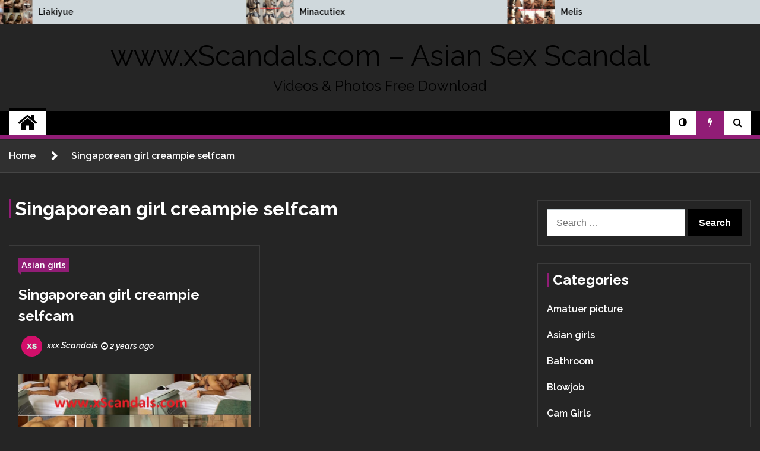

--- FILE ---
content_type: text/html; charset=UTF-8
request_url: https://xscandals.com/tag/singaporean-girl-creampie-selfcam/
body_size: 15760
content:
<!doctype html>
<html dir="ltr" lang="en-US" prefix="og: https://ogp.me/ns#">

<head>
	<meta charset="UTF-8">
	<meta name="viewport" content="width=device-width, initial-scale=1">
	<link rel="profile" href="https://gmpg.org/xfn/11">

	<title>Singaporean girl creampie selfcam - www.xScandals.com - Asian Sex Scandal</title>
        <style type="text/css">
                                .twp-site-branding .twp-logo,
                    .twp-site-branding.twp-overlay .twp-logo,
                    .twp-site-branding .twp-logo a,
                    .twp-site-branding .twp-logo a:visited
                    .twp-site-branding.twp-overlay .twp-logo a,
                    .twp-site-branding.twp-overlay .twp-logo a:visited{
                        color: #000;
                    }
            
            /*********************FONT********************/
            /*********************************************/
                            html,
                body{
                    font-family: Raleway !important;
                }
            
            /***********************COLOR*********************/
            /*************************************************/
                            /*-----------background---------------*/

                .twp-social-share-section .twp-social-share-layout-2 .twp-share-container a{
                    background-color: #911d76;
                }

                body .twp-navigation .twp-nav-menu-section .twp-site-features .twp-trending,
                body .twp-primary-bg,
                body .twp-editorial-full-post-list .twp-section-title,
                body .twp-banner-section .twp-banner-post-section,
                body .twp-not-found .search-form .search-submit,
                body .twp-footer-widget-section .widget .search-form .search-submit,
                body .twp-navigation .twp-nav-menu-section:after,
                body .twp-topbar .twp-title-with-arrow,
                body .mc4wp-form-fields input[type=submit],
                body .twp-close-icon span,
                body .twp-categories-with-bg.twp-categories-with-bg-primary a,
                body .archive .page-header .page-title:before,
                body .search .page-header .page-title:before,
                body .twp-title-with-dashed:before,
                body .widget-title:before,
                body .comment-form input[type=submit],
                body .comments-area .comment-respond .comment-form .logged-in-as a,
                body .twp-comments-section .comment-respond .comment-form .logged-in-as a,
                body.archive .page-header .page-title:before,
                body .pagination .page-numbers.current,
                body .twp-scroll-top span:hover,
                body .twp-editorial-full-post-list{
                    background-color: #911d76;
                }
                body .desktop ul.twp-nav-menu > li > a .menu-description{
                    background-color: #911d76;
                    color: #fff !important;
                }
                body .twp-post-like-dislike{
                    background: linear-gradient(90deg,  0%, #911d76 17%, #911d76 33%, #911d76 74%, #911d76 90%);
                }
                 /*-----------border---------------*/
                 body .twp-article-post .single-excerpt p,
                 body .comments-area .comment-respond .comment-form .logged-in-as a:last-child,
                 body .twp-comments-section .comment-respond .comment-form .logged-in-as a:last-child,
                 body .comment-form input[type=submit],
                 body .comments-area .comment-respond .comment-form .logged-in-as a,
                 body .twp-comments-section .comment-respond .comment-form .logged-in-as a,
                 body .comment-form input[type=submit]:visited,
                 body .comments-area .comment-respond .comment-form .logged-in-as a:visited,
                 body .twp-comments-section .comment-respond .comment-form .logged-in-as a:visited,
                 body .pagination .page-numbers.current{
                     border-color: #911d76 ;
                 }
                 body .twp-categories-with-bg.twp-categories-with-bg-primary a:before {
                     border-right-color: #911d76 ;
                 }
                 body .twp-topbar .twp-title-with-arrow:after {
                    border-color: transparent transparent transparent #911d76;
                 }
                 body .desktop ul.twp-nav-menu > li > a .menu-description:after {
                    border-color: #911d76 transparent transparent transparent;
                 }
              
                 
                 /*-----------Text---------------*/
                body .comments-area .comment-list li .comment-meta,
                body .twp-comments-section .comment-list li .comment-meta,
                body  .desktop ul.twp-nav-menu > li a .menu-description,
                body .twp-post-format-icon,
                body .comments-area .comment-respond .comment-form .logged-in-as a:last-child,
                body .twp-comments-section .comment-respond .comment-form .logged-in-as a:last-child,
                body .twp-article-post blockquote.wp-block-quote p:before,
                body .twp-article-post blockquote.wp-block-quote p:after {
                    color: #911d76 ;
                }
                /* hover */
                body .comments-area .comment-respond .comment-form .logged-in-as a:hover:last-child,
                body .twp-comments-section .comment-respond .comment-form .logged-in-as a:hover:last-child,
                body .widget .search-form .search-submit:hover,
                body .twp-featured-post-slider-section .twp-feature-post:hover:before,
                body .posts-navigation .nav-previous a:hover{
                    background-color: #911d76 ;
                }
                body .twp-featured-post-slider-section a:hover,
                body .comment-form input[type=submit]:hover,
                body .comments-area .comment-respond .comment-form .logged-in-as a:hover,
                body .twp-comments-section .comment-respond .comment-form .logged-in-as a:hover,
                body a:hover,
                body .twp-topbar .twp-breaking-news-section a:hover,
                body .twp-topbar .twp-social-icons a:hover,
                body .twp-navigation .twp-article-list .twp-navigation .twp-article-list a:hover,
                body .twp-article .twp-description h4 a:hover,
                body .twp-post-with-arrow .twp-desc h5 a:hover,
                body .twp-author-details .author-details a:hover,
                body .twp-article-post .entry-content .wp-block-categories a:hover,
                body .twp-footer-widget-section a:hover,
                body .site-footer a:hover,
                body .twp-banner-section .twp-banner-post-section a:hover,
                .night-mode body a:hover,
                body .twp-latest-post-section a:hover,
                body .twp-footer-menu-section .twp-footer-menu li a:hover,
                body .twp-editorial-full-post-list .twp-editorial-list-post a:hover{
                    color:  #911d76 ;
                }
                body .slick-arrow:hover::before,
                body .posts-navigation .nav-previous a:hover{
                    border-color:  #911d76;
                }

            
        </style>

		<!-- All in One SEO 4.9.3 - aioseo.com -->
	<meta name="robots" content="max-image-preview:large" />
	<link rel="canonical" href="https://xscandals.com/tag/singaporean-girl-creampie-selfcam/" />
	<meta name="generator" content="All in One SEO (AIOSEO) 4.9.3" />
		<script type="application/ld+json" class="aioseo-schema">
			{"@context":"https:\/\/schema.org","@graph":[{"@type":"BreadcrumbList","@id":"https:\/\/xscandals.com\/tag\/singaporean-girl-creampie-selfcam\/#breadcrumblist","itemListElement":[{"@type":"ListItem","@id":"https:\/\/xscandals.com#listItem","position":1,"name":"Home","item":"https:\/\/xscandals.com","nextItem":{"@type":"ListItem","@id":"https:\/\/xscandals.com\/tag\/singaporean-girl-creampie-selfcam\/#listItem","name":"Singaporean girl creampie selfcam"}},{"@type":"ListItem","@id":"https:\/\/xscandals.com\/tag\/singaporean-girl-creampie-selfcam\/#listItem","position":2,"name":"Singaporean girl creampie selfcam","previousItem":{"@type":"ListItem","@id":"https:\/\/xscandals.com#listItem","name":"Home"}}]},{"@type":"CollectionPage","@id":"https:\/\/xscandals.com\/tag\/singaporean-girl-creampie-selfcam\/#collectionpage","url":"https:\/\/xscandals.com\/tag\/singaporean-girl-creampie-selfcam\/","name":"Singaporean girl creampie selfcam - www.xScandals.com - Asian Sex Scandal","inLanguage":"en-US","isPartOf":{"@id":"https:\/\/xscandals.com\/#website"},"breadcrumb":{"@id":"https:\/\/xscandals.com\/tag\/singaporean-girl-creampie-selfcam\/#breadcrumblist"}},{"@type":"Organization","@id":"https:\/\/xscandals.com\/#organization","name":"www.xScandals.com - Asian Sex Scandal","description":"Videos & Photos Free Download","url":"https:\/\/xscandals.com\/"},{"@type":"WebSite","@id":"https:\/\/xscandals.com\/#website","url":"https:\/\/xscandals.com\/","name":"www.xScandals.com - Asian Sex Scandal","description":"Videos & Photos Free Download","inLanguage":"en-US","publisher":{"@id":"https:\/\/xscandals.com\/#organization"}}]}
		</script>
		<!-- All in One SEO -->

<link rel='dns-prefetch' href='//fonts.googleapis.com' />
<link rel="alternate" type="application/rss+xml" title="www.xScandals.com - Asian Sex Scandal &raquo; Feed" href="https://xscandals.com/feed/" />
<link rel="alternate" type="application/rss+xml" title="www.xScandals.com - Asian Sex Scandal &raquo; Comments Feed" href="https://xscandals.com/comments/feed/" />
<link rel="alternate" type="application/rss+xml" title="www.xScandals.com - Asian Sex Scandal &raquo; Singaporean girl creampie selfcam Tag Feed" href="https://xscandals.com/tag/singaporean-girl-creampie-selfcam/feed/" />
<style id='wp-img-auto-sizes-contain-inline-css' type='text/css'>
img:is([sizes=auto i],[sizes^="auto," i]){contain-intrinsic-size:3000px 1500px}
/*# sourceURL=wp-img-auto-sizes-contain-inline-css */
</style>

<style id='wp-emoji-styles-inline-css' type='text/css'>

	img.wp-smiley, img.emoji {
		display: inline !important;
		border: none !important;
		box-shadow: none !important;
		height: 1em !important;
		width: 1em !important;
		margin: 0 0.07em !important;
		vertical-align: -0.1em !important;
		background: none !important;
		padding: 0 !important;
	}
/*# sourceURL=wp-emoji-styles-inline-css */
</style>
<link rel='stylesheet' id='wp-block-library-css' href='https://xscandals.com/wp-includes/css/dist/block-library/style.min.css?ver=6.9' type='text/css' media='all' />
<style id='wp-block-heading-inline-css' type='text/css'>
h1:where(.wp-block-heading).has-background,h2:where(.wp-block-heading).has-background,h3:where(.wp-block-heading).has-background,h4:where(.wp-block-heading).has-background,h5:where(.wp-block-heading).has-background,h6:where(.wp-block-heading).has-background{padding:1.25em 2.375em}h1.has-text-align-left[style*=writing-mode]:where([style*=vertical-lr]),h1.has-text-align-right[style*=writing-mode]:where([style*=vertical-rl]),h2.has-text-align-left[style*=writing-mode]:where([style*=vertical-lr]),h2.has-text-align-right[style*=writing-mode]:where([style*=vertical-rl]),h3.has-text-align-left[style*=writing-mode]:where([style*=vertical-lr]),h3.has-text-align-right[style*=writing-mode]:where([style*=vertical-rl]),h4.has-text-align-left[style*=writing-mode]:where([style*=vertical-lr]),h4.has-text-align-right[style*=writing-mode]:where([style*=vertical-rl]),h5.has-text-align-left[style*=writing-mode]:where([style*=vertical-lr]),h5.has-text-align-right[style*=writing-mode]:where([style*=vertical-rl]),h6.has-text-align-left[style*=writing-mode]:where([style*=vertical-lr]),h6.has-text-align-right[style*=writing-mode]:where([style*=vertical-rl]){rotate:180deg}
/*# sourceURL=https://xscandals.com/wp-includes/blocks/heading/style.min.css */
</style>
<style id='wp-block-latest-comments-inline-css' type='text/css'>
ol.wp-block-latest-comments{box-sizing:border-box;margin-left:0}:where(.wp-block-latest-comments:not([style*=line-height] .wp-block-latest-comments__comment)){line-height:1.1}:where(.wp-block-latest-comments:not([style*=line-height] .wp-block-latest-comments__comment-excerpt p)){line-height:1.8}.has-dates :where(.wp-block-latest-comments:not([style*=line-height])),.has-excerpts :where(.wp-block-latest-comments:not([style*=line-height])){line-height:1.5}.wp-block-latest-comments .wp-block-latest-comments{padding-left:0}.wp-block-latest-comments__comment{list-style:none;margin-bottom:1em}.has-avatars .wp-block-latest-comments__comment{list-style:none;min-height:2.25em}.has-avatars .wp-block-latest-comments__comment .wp-block-latest-comments__comment-excerpt,.has-avatars .wp-block-latest-comments__comment .wp-block-latest-comments__comment-meta{margin-left:3.25em}.wp-block-latest-comments__comment-excerpt p{font-size:.875em;margin:.36em 0 1.4em}.wp-block-latest-comments__comment-date{display:block;font-size:.75em}.wp-block-latest-comments .avatar,.wp-block-latest-comments__comment-avatar{border-radius:1.5em;display:block;float:left;height:2.5em;margin-right:.75em;width:2.5em}.wp-block-latest-comments[class*=-font-size] a,.wp-block-latest-comments[style*=font-size] a{font-size:inherit}
/*# sourceURL=https://xscandals.com/wp-includes/blocks/latest-comments/style.min.css */
</style>
<style id='global-styles-inline-css' type='text/css'>
:root{--wp--preset--aspect-ratio--square: 1;--wp--preset--aspect-ratio--4-3: 4/3;--wp--preset--aspect-ratio--3-4: 3/4;--wp--preset--aspect-ratio--3-2: 3/2;--wp--preset--aspect-ratio--2-3: 2/3;--wp--preset--aspect-ratio--16-9: 16/9;--wp--preset--aspect-ratio--9-16: 9/16;--wp--preset--color--black: #000000;--wp--preset--color--cyan-bluish-gray: #abb8c3;--wp--preset--color--white: #ffffff;--wp--preset--color--pale-pink: #f78da7;--wp--preset--color--vivid-red: #cf2e2e;--wp--preset--color--luminous-vivid-orange: #ff6900;--wp--preset--color--luminous-vivid-amber: #fcb900;--wp--preset--color--light-green-cyan: #7bdcb5;--wp--preset--color--vivid-green-cyan: #00d084;--wp--preset--color--pale-cyan-blue: #8ed1fc;--wp--preset--color--vivid-cyan-blue: #0693e3;--wp--preset--color--vivid-purple: #9b51e0;--wp--preset--gradient--vivid-cyan-blue-to-vivid-purple: linear-gradient(135deg,rgb(6,147,227) 0%,rgb(155,81,224) 100%);--wp--preset--gradient--light-green-cyan-to-vivid-green-cyan: linear-gradient(135deg,rgb(122,220,180) 0%,rgb(0,208,130) 100%);--wp--preset--gradient--luminous-vivid-amber-to-luminous-vivid-orange: linear-gradient(135deg,rgb(252,185,0) 0%,rgb(255,105,0) 100%);--wp--preset--gradient--luminous-vivid-orange-to-vivid-red: linear-gradient(135deg,rgb(255,105,0) 0%,rgb(207,46,46) 100%);--wp--preset--gradient--very-light-gray-to-cyan-bluish-gray: linear-gradient(135deg,rgb(238,238,238) 0%,rgb(169,184,195) 100%);--wp--preset--gradient--cool-to-warm-spectrum: linear-gradient(135deg,rgb(74,234,220) 0%,rgb(151,120,209) 20%,rgb(207,42,186) 40%,rgb(238,44,130) 60%,rgb(251,105,98) 80%,rgb(254,248,76) 100%);--wp--preset--gradient--blush-light-purple: linear-gradient(135deg,rgb(255,206,236) 0%,rgb(152,150,240) 100%);--wp--preset--gradient--blush-bordeaux: linear-gradient(135deg,rgb(254,205,165) 0%,rgb(254,45,45) 50%,rgb(107,0,62) 100%);--wp--preset--gradient--luminous-dusk: linear-gradient(135deg,rgb(255,203,112) 0%,rgb(199,81,192) 50%,rgb(65,88,208) 100%);--wp--preset--gradient--pale-ocean: linear-gradient(135deg,rgb(255,245,203) 0%,rgb(182,227,212) 50%,rgb(51,167,181) 100%);--wp--preset--gradient--electric-grass: linear-gradient(135deg,rgb(202,248,128) 0%,rgb(113,206,126) 100%);--wp--preset--gradient--midnight: linear-gradient(135deg,rgb(2,3,129) 0%,rgb(40,116,252) 100%);--wp--preset--font-size--small: 13px;--wp--preset--font-size--medium: 20px;--wp--preset--font-size--large: 36px;--wp--preset--font-size--x-large: 42px;--wp--preset--spacing--20: 0.44rem;--wp--preset--spacing--30: 0.67rem;--wp--preset--spacing--40: 1rem;--wp--preset--spacing--50: 1.5rem;--wp--preset--spacing--60: 2.25rem;--wp--preset--spacing--70: 3.38rem;--wp--preset--spacing--80: 5.06rem;--wp--preset--shadow--natural: 6px 6px 9px rgba(0, 0, 0, 0.2);--wp--preset--shadow--deep: 12px 12px 50px rgba(0, 0, 0, 0.4);--wp--preset--shadow--sharp: 6px 6px 0px rgba(0, 0, 0, 0.2);--wp--preset--shadow--outlined: 6px 6px 0px -3px rgb(255, 255, 255), 6px 6px rgb(0, 0, 0);--wp--preset--shadow--crisp: 6px 6px 0px rgb(0, 0, 0);}:where(.is-layout-flex){gap: 0.5em;}:where(.is-layout-grid){gap: 0.5em;}body .is-layout-flex{display: flex;}.is-layout-flex{flex-wrap: wrap;align-items: center;}.is-layout-flex > :is(*, div){margin: 0;}body .is-layout-grid{display: grid;}.is-layout-grid > :is(*, div){margin: 0;}:where(.wp-block-columns.is-layout-flex){gap: 2em;}:where(.wp-block-columns.is-layout-grid){gap: 2em;}:where(.wp-block-post-template.is-layout-flex){gap: 1.25em;}:where(.wp-block-post-template.is-layout-grid){gap: 1.25em;}.has-black-color{color: var(--wp--preset--color--black) !important;}.has-cyan-bluish-gray-color{color: var(--wp--preset--color--cyan-bluish-gray) !important;}.has-white-color{color: var(--wp--preset--color--white) !important;}.has-pale-pink-color{color: var(--wp--preset--color--pale-pink) !important;}.has-vivid-red-color{color: var(--wp--preset--color--vivid-red) !important;}.has-luminous-vivid-orange-color{color: var(--wp--preset--color--luminous-vivid-orange) !important;}.has-luminous-vivid-amber-color{color: var(--wp--preset--color--luminous-vivid-amber) !important;}.has-light-green-cyan-color{color: var(--wp--preset--color--light-green-cyan) !important;}.has-vivid-green-cyan-color{color: var(--wp--preset--color--vivid-green-cyan) !important;}.has-pale-cyan-blue-color{color: var(--wp--preset--color--pale-cyan-blue) !important;}.has-vivid-cyan-blue-color{color: var(--wp--preset--color--vivid-cyan-blue) !important;}.has-vivid-purple-color{color: var(--wp--preset--color--vivid-purple) !important;}.has-black-background-color{background-color: var(--wp--preset--color--black) !important;}.has-cyan-bluish-gray-background-color{background-color: var(--wp--preset--color--cyan-bluish-gray) !important;}.has-white-background-color{background-color: var(--wp--preset--color--white) !important;}.has-pale-pink-background-color{background-color: var(--wp--preset--color--pale-pink) !important;}.has-vivid-red-background-color{background-color: var(--wp--preset--color--vivid-red) !important;}.has-luminous-vivid-orange-background-color{background-color: var(--wp--preset--color--luminous-vivid-orange) !important;}.has-luminous-vivid-amber-background-color{background-color: var(--wp--preset--color--luminous-vivid-amber) !important;}.has-light-green-cyan-background-color{background-color: var(--wp--preset--color--light-green-cyan) !important;}.has-vivid-green-cyan-background-color{background-color: var(--wp--preset--color--vivid-green-cyan) !important;}.has-pale-cyan-blue-background-color{background-color: var(--wp--preset--color--pale-cyan-blue) !important;}.has-vivid-cyan-blue-background-color{background-color: var(--wp--preset--color--vivid-cyan-blue) !important;}.has-vivid-purple-background-color{background-color: var(--wp--preset--color--vivid-purple) !important;}.has-black-border-color{border-color: var(--wp--preset--color--black) !important;}.has-cyan-bluish-gray-border-color{border-color: var(--wp--preset--color--cyan-bluish-gray) !important;}.has-white-border-color{border-color: var(--wp--preset--color--white) !important;}.has-pale-pink-border-color{border-color: var(--wp--preset--color--pale-pink) !important;}.has-vivid-red-border-color{border-color: var(--wp--preset--color--vivid-red) !important;}.has-luminous-vivid-orange-border-color{border-color: var(--wp--preset--color--luminous-vivid-orange) !important;}.has-luminous-vivid-amber-border-color{border-color: var(--wp--preset--color--luminous-vivid-amber) !important;}.has-light-green-cyan-border-color{border-color: var(--wp--preset--color--light-green-cyan) !important;}.has-vivid-green-cyan-border-color{border-color: var(--wp--preset--color--vivid-green-cyan) !important;}.has-pale-cyan-blue-border-color{border-color: var(--wp--preset--color--pale-cyan-blue) !important;}.has-vivid-cyan-blue-border-color{border-color: var(--wp--preset--color--vivid-cyan-blue) !important;}.has-vivid-purple-border-color{border-color: var(--wp--preset--color--vivid-purple) !important;}.has-vivid-cyan-blue-to-vivid-purple-gradient-background{background: var(--wp--preset--gradient--vivid-cyan-blue-to-vivid-purple) !important;}.has-light-green-cyan-to-vivid-green-cyan-gradient-background{background: var(--wp--preset--gradient--light-green-cyan-to-vivid-green-cyan) !important;}.has-luminous-vivid-amber-to-luminous-vivid-orange-gradient-background{background: var(--wp--preset--gradient--luminous-vivid-amber-to-luminous-vivid-orange) !important;}.has-luminous-vivid-orange-to-vivid-red-gradient-background{background: var(--wp--preset--gradient--luminous-vivid-orange-to-vivid-red) !important;}.has-very-light-gray-to-cyan-bluish-gray-gradient-background{background: var(--wp--preset--gradient--very-light-gray-to-cyan-bluish-gray) !important;}.has-cool-to-warm-spectrum-gradient-background{background: var(--wp--preset--gradient--cool-to-warm-spectrum) !important;}.has-blush-light-purple-gradient-background{background: var(--wp--preset--gradient--blush-light-purple) !important;}.has-blush-bordeaux-gradient-background{background: var(--wp--preset--gradient--blush-bordeaux) !important;}.has-luminous-dusk-gradient-background{background: var(--wp--preset--gradient--luminous-dusk) !important;}.has-pale-ocean-gradient-background{background: var(--wp--preset--gradient--pale-ocean) !important;}.has-electric-grass-gradient-background{background: var(--wp--preset--gradient--electric-grass) !important;}.has-midnight-gradient-background{background: var(--wp--preset--gradient--midnight) !important;}.has-small-font-size{font-size: var(--wp--preset--font-size--small) !important;}.has-medium-font-size{font-size: var(--wp--preset--font-size--medium) !important;}.has-large-font-size{font-size: var(--wp--preset--font-size--large) !important;}.has-x-large-font-size{font-size: var(--wp--preset--font-size--x-large) !important;}
/*# sourceURL=global-styles-inline-css */
</style>

<style id='classic-theme-styles-inline-css' type='text/css'>
/*! This file is auto-generated */
.wp-block-button__link{color:#fff;background-color:#32373c;border-radius:9999px;box-shadow:none;text-decoration:none;padding:calc(.667em + 2px) calc(1.333em + 2px);font-size:1.125em}.wp-block-file__button{background:#32373c;color:#fff;text-decoration:none}
/*# sourceURL=/wp-includes/css/classic-themes.min.css */
</style>
<link rel='stylesheet' id='passster-public-css' href='https://xscandals.com/wp-content/plugins/content-protector/assets/public/passster-public.min.css?ver=4.2.6.5' type='text/css' media='all' />
<link rel='stylesheet' id='crp-style-rounded-thumbs-css' href='https://xscandals.com/wp-content/plugins/contextual-related-posts/css/rounded-thumbs.min.css?ver=4.1.0' type='text/css' media='all' />
<style id='crp-style-rounded-thumbs-inline-css' type='text/css'>

			.crp_related.crp-rounded-thumbs a {
				width: 300px;
                height: 300px;
				text-decoration: none;
			}
			.crp_related.crp-rounded-thumbs img {
				max-width: 300px;
				margin: auto;
			}
			.crp_related.crp-rounded-thumbs .crp_title {
				width: 100%;
			}
			
/*# sourceURL=crp-style-rounded-thumbs-inline-css */
</style>
<link rel='stylesheet' id='seek-google-fonts-css' href='https://fonts.googleapis.com/css?family=Raleway:400,400i,600,600i,700|Raleway:400,400i,600,600i,700&#038;display=swap' type='text/css' media='all' />
<link rel='stylesheet' id='font-awesome-css' href='https://xscandals.com/wp-content/themes/seek-pro/assets/libraries/font-awesome/css/font-awesome.min.css?ver=6.9' type='text/css' media='all' />
<link rel='stylesheet' id='slick-css' href='https://xscandals.com/wp-content/themes/seek-pro/assets/libraries/slick/css/slick.css?ver=6.9' type='text/css' media='all' />
<link rel='stylesheet' id='magnific-css' href='https://xscandals.com/wp-content/themes/seek-pro/assets/libraries/magnific/css/magnific-popup.css?ver=6.9' type='text/css' media='all' />
<link rel='stylesheet' id='seek-style-css' href='https://xscandals.com/wp-content/themes/seek-pro/style.css?ver=1.2.3' type='text/css' media='all' />
<link rel='stylesheet' id='booster-extension-social-icons-css' href='https://xscandals.com/wp-content/plugins/booster-extension/assets/css/social-icons.min.css?ver=6.9' type='text/css' media='all' />
<link rel='stylesheet' id='booster-extension-style-css' href='https://xscandals.com/wp-content/plugins/booster-extension/assets/css/style.css?ver=6.9' type='text/css' media='all' />
<script type="text/javascript" src="https://xscandals.com/wp-includes/js/jquery/jquery.min.js?ver=3.7.1" id="jquery-core-js"></script>
<script type="text/javascript" src="https://xscandals.com/wp-includes/js/jquery/jquery-migrate.min.js?ver=3.4.1" id="jquery-migrate-js"></script>
<script type="text/javascript" src="https://xscandals.com/wp-content/plugins/content-protector/assets/public/cookie.js?ver=6.9" id="passster-cookie-js"></script>
<script type="text/javascript" id="passster-public-js-extra">
/* <![CDATA[ */
var ps_ajax = {"ajax_url":"https://xscandals.com/wp-admin/admin-ajax.php","nonce":"39f37bcfa4","hash_nonce":"bd2a11fb7e","logout_nonce":"a8606af42b","post_id":"23350","shortcodes":[],"permalink":"https://xscandals.com/singaporean-girl-creampie-selfcam/","cookie_duration_unit":"days","cookie_duration":"2","disable_cookie":"","unlock_mode":""};
//# sourceURL=passster-public-js-extra
/* ]]> */
</script>
<script type="text/javascript" src="https://xscandals.com/wp-content/plugins/content-protector/assets/public/passster-public.min.js?ver=4.2.6.5" id="passster-public-js"></script>
<link rel="https://api.w.org/" href="https://xscandals.com/wp-json/" /><link rel="alternate" title="JSON" type="application/json" href="https://xscandals.com/wp-json/wp/v2/tags/7529" /><link rel="EditURI" type="application/rsd+xml" title="RSD" href="https://xscandals.com/xmlrpc.php?rsd" />
<meta name="generator" content="WordPress 6.9" />
<!-- FIFU:meta:begin:image -->
<meta property="og:image" content="https://img69.imagetwist.com/th/61457/61an6tjct4jr.jpg" />
<!-- FIFU:meta:end:image --><!-- FIFU:meta:begin:twitter -->
<meta name="twitter:card" content="summary_large_image" />
<meta name="twitter:title" content="Singaporean girl creampie selfcam" />
<meta name="twitter:description" content="" />
<meta name="twitter:image" content="https://img69.imagetwist.com/th/61457/61an6tjct4jr.jpg" />
<!-- FIFU:meta:end:twitter -->        <style>
            .passster-form {
                max-width: 700px !important;
                        }

            .passster-form > form {
                background: #FAFAFA;
                padding: 20px 20px 20px 20px;
                margin: 0px 0px 0px 0px;
                border-radius: 0px;
            }

            .passster-form h4 {
                font-size: 24px;
                font-weight: 500;
                color: #6804cc;
            }

            .passster-form p {
                font-size: 16px;
                font-weight: 300;
                color: #000;
            }

            .passster-submit, .passster-submit-recaptcha {
                background: #6804cc;
                padding: 10px 10px 10px 10px;
                margin: 0px 0px 0px 0px;
                border-radius: 0px;
                font-size: 12px;
                font-weight: 400;
                color: #fff;
            }

            .passster-submit:hover, .passster-submit-recaptcha:hover {
                background: #0c00f2;
                color: #fff;
            }
        </style>
		<link rel="icon" href="https://xscandals.com/wp-content/uploads/2020/05/cropped-ico-1-32x32.jpg" sizes="32x32" />
<link rel="icon" href="https://xscandals.com/wp-content/uploads/2020/05/cropped-ico-1-192x192.jpg" sizes="192x192" />
<link rel="apple-touch-icon" href="https://xscandals.com/wp-content/uploads/2020/05/cropped-ico-1-180x180.jpg" />
<meta name="msapplication-TileImage" content="https://xscandals.com/wp-content/uploads/2020/05/cropped-ico-1-270x270.jpg" />
</head>

<body class="archive tag tag-singaporean-girl-creampie-selfcam tag-7529 wp-theme-seek-pro booster-extension hfeed sticky-header right-sidebar full-width">

		<div class="twp-preloader" id="preloader">
		<div class="theme-preloader-clock" id="status">
					<div class="theme-clock-hand"></div>
		</div>
	</div>
<div id="page" class="site">
	<a class="skip-link screen-reader-text" href="#content">Skip to content</a>
	<header id="masthead" class="site-header">
							<div class="twp-topbar clearfix">
				<div class="twp-topbar-content-left twp-float-left clearfix">
																																		<div class="twp-breaking-news-section">
															<div class="twp-ticket-pin-slider clearfix"  data-slick='{"rtl": false}'>
																		<div class="twp-ticket-pin">
                                        <div class="ticket-pin-wrapper">
                                            <div class="twp-image-section">
                                                <a href="https://xscandals.com/liakiyue/" class="data-bg d-block" data-background="https://img401.imagetwist.com/th/74694/mjqxrj1snchk.jpg"></a>
                                            </div>
                                            <div class="twp-articles-title">
                                                <a href="https://xscandals.com/liakiyue/">Liakiyue</a>
                                            </div>
										</div>
									</div><!--/twp-ticket-pin-->
																		<div class="twp-ticket-pin">
                                        <div class="ticket-pin-wrapper">
                                            <div class="twp-image-section">
                                                <a href="https://xscandals.com/minacutiex/" class="data-bg d-block" data-background="https://img401.imagetwist.com/th/74694/sdax5m6crliq.jpg"></a>
                                            </div>
                                            <div class="twp-articles-title">
                                                <a href="https://xscandals.com/minacutiex/">Minacutiex</a>
                                            </div>
										</div>
									</div><!--/twp-ticket-pin-->
																		<div class="twp-ticket-pin">
                                        <div class="ticket-pin-wrapper">
                                            <div class="twp-image-section">
                                                <a href="https://xscandals.com/melissa-sompoongar/" class="data-bg d-block" data-background="https://img401.imagetwist.com/th/74694/iw2phgrq9iyr.jpg"></a>
                                            </div>
                                            <div class="twp-articles-title">
                                                <a href="https://xscandals.com/melissa-sompoongar/">Melissa Sompoongar</a>
                                            </div>
										</div>
									</div><!--/twp-ticket-pin-->
																		<div class="twp-ticket-pin">
                                        <div class="ticket-pin-wrapper">
                                            <div class="twp-image-section">
                                                <a href="https://xscandals.com/philippines-student-couple-vlogs/" class="data-bg d-block" data-background="https://img401.imagetwist.com/th/74694/wc2l59yrsq7i.jpg"></a>
                                            </div>
                                            <div class="twp-articles-title">
                                                <a href="https://xscandals.com/philippines-student-couple-vlogs/">Philippines Student Couple Vlogs</a>
                                            </div>
										</div>
									</div><!--/twp-ticket-pin-->
																		<div class="twp-ticket-pin">
                                        <div class="ticket-pin-wrapper">
                                            <div class="twp-image-section">
                                                <a href="https://xscandals.com/park-ji-eun%e2%98%86photo-4v-full-pack/" class="data-bg d-block" data-background="https://img401.imagetwist.com/th/74694/b56366le4741.jpg"></a>
                                            </div>
                                            <div class="twp-articles-title">
                                                <a href="https://xscandals.com/park-ji-eun%e2%98%86photo-4v-full-pack/">Park Ji-eun☆[Photo.4V] Full Pack</a>
                                            </div>
										</div>
									</div><!--/twp-ticket-pin-->
																		<div class="twp-ticket-pin">
                                        <div class="ticket-pin-wrapper">
                                            <div class="twp-image-section">
                                                <a href="https://xscandals.com/miu/" class="data-bg d-block" data-background="https://img401.imagetwist.com/th/74694/gf07uy0v76y8.jpg"></a>
                                            </div>
                                            <div class="twp-articles-title">
                                                <a href="https://xscandals.com/miu/">Miu</a>
                                            </div>
										</div>
									</div><!--/twp-ticket-pin-->
																		<div class="twp-ticket-pin">
                                        <div class="ticket-pin-wrapper">
                                            <div class="twp-image-section">
                                                <a href="https://xscandals.com/new-12/" class="data-bg d-block" data-background="https://img401.imagetwist.com/th/74694/z0sngeantkvz.jpg"></a>
                                            </div>
                                            <div class="twp-articles-title">
                                                <a href="https://xscandals.com/new-12/">New &#x2728; roro_706 (Dasomsom) 6V</a>
                                            </div>
										</div>
									</div><!--/twp-ticket-pin-->
																		<div class="twp-ticket-pin">
                                        <div class="ticket-pin-wrapper">
                                            <div class="twp-image-section">
                                                <a href="https://xscandals.com/ggotbbang-march-25/" class="data-bg d-block" data-background="https://img401.imagetwist.com/th/74694/pnoqj9r0x6y7.jpg"></a>
                                            </div>
                                            <div class="twp-articles-title">
                                                <a href="https://xscandals.com/ggotbbang-march-25/">GGotBBang March 25 &#8211; November 25 Video Collection (33v)</a>
                                            </div>
										</div>
									</div><!--/twp-ticket-pin-->
																		<div class="twp-ticket-pin">
                                        <div class="ticket-pin-wrapper">
                                            <div class="twp-image-section">
                                                <a href="https://xscandals.com/singapore-hooker-hidden-camera-4/" class="data-bg d-block" data-background="https://img401.imagetwist.com/th/74694/qdwe5guvqifz.jpg"></a>
                                            </div>
                                            <div class="twp-articles-title">
                                                <a href="https://xscandals.com/singapore-hooker-hidden-camera-4/">Singapore hooker hidden camera 4</a>
                                            </div>
										</div>
									</div><!--/twp-ticket-pin-->
																		<div class="twp-ticket-pin">
                                        <div class="ticket-pin-wrapper">
                                            <div class="twp-image-section">
                                                <a href="https://xscandals.com/really-pretty-girlfriend-instagram-sex-videos/" class="data-bg d-block" data-background="https://img119.imagetwist.com/th/74661/q6xnzcwbpw7x.jpg"></a>
                                            </div>
                                            <div class="twp-articles-title">
                                                <a href="https://xscandals.com/really-pretty-girlfriend-instagram-sex-videos/">Really Pretty Girlfriend Instagram Sex Videos</a>
                                            </div>
										</div>
									</div><!--/twp-ticket-pin-->
																		<div class="twp-ticket-pin">
                                        <div class="ticket-pin-wrapper">
                                            <div class="twp-image-section">
                                                <a href="https://xscandals.com/singapore-girl-rides-on-boyfriend/" class="data-bg d-block" data-background="https://img119.imagetwist.com/th/74661/rnmab4g4icaz.jpg"></a>
                                            </div>
                                            <div class="twp-articles-title">
                                                <a href="https://xscandals.com/singapore-girl-rides-on-boyfriend/">Singapore Girl Rides on Boyfriend</a>
                                            </div>
										</div>
									</div><!--/twp-ticket-pin-->
																		<div class="twp-ticket-pin">
                                        <div class="ticket-pin-wrapper">
                                            <div class="twp-image-section">
                                                <a href="https://xscandals.com/singapore-cute-sister-masturbates-and-takes-selfies/" class="data-bg d-block" data-background="https://img119.imagetwist.com/th/74661/qsnfoi5vhlem.jpg"></a>
                                            </div>
                                            <div class="twp-articles-title">
                                                <a href="https://xscandals.com/singapore-cute-sister-masturbates-and-takes-selfies/">Singapore cute sister masturbates and takes selfies</a>
                                            </div>
										</div>
									</div><!--/twp-ticket-pin-->
																	</div><!--/twp-ticket-pin-slider-->
													</div><!--/twp-breaking-news-section-->
									</div><!--/twp-topbar-content-left-->
											
							</div><!--/twp-topbar-->
						<div class="twp-site-branding data-bg clearfix " data-background="">
			<div class="container">
				<div class="twp-wrapper">
					<div class="twp-logo">
						<div class="twp-image-wrapper"></div>
															<p class="site-title"><a href="https://xscandals.com/" rel="home">www.xScandals.com &#8211; Asian Sex Scandal</a></p>
																				<p class="site-description">Videos &amp; Photos Free Download</p>
											</div>
					
				</div>
			</div>
			
		</div><!-- .site-branding -->

		<nav id="site-navigation" class="twp-navigation">
			<div class="twp-nav-menu-section">
				<div class="container">
					<div class="twp-row twp-wrapper">
						<div class="twp-menu-section desktop twp-d-flex">
							<div class="twp-nav-menu"><ul id="primary-menu" class="twp-nav-menu"><li class="brand-home"><a title="Home" href="https://xscandals.com"><span class='fa fa-home'></span></a></li></ul></div>							<div class="twp-menu-icon-section">
								<div class="twp-menu-icon twp-menu-icon-white" id="twp-menu-icon">
									<span></span>
								</div>
							</div>
						</div>
						<div class="twp-site-features">
															<!-- dark and light -->
								<div class="theme-mode header-theme-mode"></div>
																						<div class="twp-trending" id="nav-latest-news">
									<i class="fa fa-flash"></i>
								</div>
																						<div class="twp-search" id="search">
									<i class="fa fa-search"></i>
								</div>
													</div>
					</div>
				</div>
									<div class="twp-progress-bar" id="progressbar">
					</div>
							</div>
			<div class="twp-search-field-section" id="search-field">
				<div class="container">
					<div class="twp-search-field-wrapper">
						<div class="twp-search-field">
							<form role="search" method="get" class="search-form" action="https://xscandals.com/">
				<label>
					<span class="screen-reader-text">Search for:</span>
					<input type="search" class="search-field" placeholder="Search &hellip;" value="" name="s" />
				</label>
				<input type="submit" class="search-submit" value="Search" />
			</form>						</div>
						<div class="twp-close-icon-section">
							<span class="twp-close-icon" id="search-close">
								<span></span>
								<span></span>
							</span>
						</div>
					</div>

				</div>
			</div>
			<!-- trending news section -->
							<div class="twp-article-list" id="nav-latest-news-field">
					<div class="container">
														<header class="twp-article-header">
									<h3>
										Trending Now									</h3>
									<div class="twp-close-icon-section">
										<span class="twp-close-icon" id="latest-news-close">
											<span></span>
											<span></span>
										</span>
									</div>
								</header>
								<div class="twp-row">
																											<!-- loop starts here -->
									<div class="twp-col-4">
										<div class="twp-article twp-article-border">
											<div class="twp-units">
												1											</div>
											<div class="twp-description">
												<h4><a href="https://xscandals.com/doggy-style-fucking-busan-girl/">Doggy style fucking busan girl</a></h4>
												<div class="twp-author-meta">
													
        	    <span class="twp-post-date">
        	    <i class="fa fa-clock-o"></i>
        	        5 months ago        	</span>

            												</div>
											</div>

										</div>
									</div>
																											<!-- loop starts here -->
									<div class="twp-col-4">
										<div class="twp-article twp-article-border">
											<div class="twp-units">
												2											</div>
											<div class="twp-description">
												<h4><a href="https://xscandals.com/lindaanok/">Lindaanok</a></h4>
												<div class="twp-author-meta">
													
        	    <span class="twp-post-date">
        	    <i class="fa fa-clock-o"></i>
        	        5 years ago        	</span>

            												</div>
											</div>

										</div>
									</div>
																											<!-- loop starts here -->
									<div class="twp-col-4">
										<div class="twp-article twp-article-border">
											<div class="twp-units">
												3											</div>
											<div class="twp-description">
												<h4><a href="https://xscandals.com/li-suann/">Li.suann</a></h4>
												<div class="twp-author-meta">
													
        	    <span class="twp-post-date">
        	    <i class="fa fa-clock-o"></i>
        	        3 years ago        	</span>

            												</div>
											</div>

										</div>
									</div>
																											<!-- loop starts here -->
									<div class="twp-col-4">
										<div class="twp-article twp-article-border">
											<div class="twp-units">
												4											</div>
											<div class="twp-description">
												<h4><a href="https://xscandals.com/vnu-hot-girl-student-instagram-pussy-videos/">VNU Hot Girl Student Instagram Pussy Videos</a></h4>
												<div class="twp-author-meta">
													
        	    <span class="twp-post-date">
        	    <i class="fa fa-clock-o"></i>
        	        1 month ago        	</span>

            												</div>
											</div>

										</div>
									</div>
																											<!-- loop starts here -->
									<div class="twp-col-4">
										<div class="twp-article twp-article-border">
											<div class="twp-units">
												5											</div>
											<div class="twp-description">
												<h4><a href="https://xscandals.com/the-vietnamese-hottest-sexy-young-women-at-home-in-2020-masturbation-and-cannon-naked-sleeping-vu-mai-huong-hai-phong-collection/">The vietnamese hottest sexy young women at home in 2020, masturbation and cannon naked sleeping Vu Mai Huong Hai Phong collection</a></h4>
												<div class="twp-author-meta">
													
        	    <span class="twp-post-date">
        	    <i class="fa fa-clock-o"></i>
        	        4 years ago        	</span>

            												</div>
											</div>

										</div>
									</div>
																											<!-- loop starts here -->
									<div class="twp-col-4">
										<div class="twp-article twp-article-border">
											<div class="twp-units">
												6											</div>
											<div class="twp-description">
												<h4><a href="https://xscandals.com/leaked-pics-of-the-actress-molly-quinn/">Leaked pics of the actress Molly Quinn</a></h4>
												<div class="twp-author-meta">
													
        	    <span class="twp-post-date">
        	    <i class="fa fa-clock-o"></i>
        	        4 years ago        	</span>

            												</div>
											</div>

										</div>
									</div>
																											<!-- loop starts here -->
									<div class="twp-col-4">
										<div class="twp-article twp-article-border">
											<div class="twp-units">
												7											</div>
											<div class="twp-description">
												<h4><a href="https://xscandals.com/hvmptyfatty/">Hvmptyfatty</a></h4>
												<div class="twp-author-meta">
													
        	    <span class="twp-post-date">
        	    <i class="fa fa-clock-o"></i>
        	        2 months ago        	</span>

            												</div>
											</div>

										</div>
									</div>
																											<!-- loop starts here -->
									<div class="twp-col-4">
										<div class="twp-article twp-article-border">
											<div class="twp-units">
												8											</div>
											<div class="twp-description">
												<h4><a href="https://xscandals.com/ex-girlfriend-broke-up-and-leaked-sex-videos/">Ex-girlfriend broke up and leaked sex videos</a></h4>
												<div class="twp-author-meta">
													
        	    <span class="twp-post-date">
        	    <i class="fa fa-clock-o"></i>
        	        6 years ago        	</span>

            												</div>
											</div>

										</div>
									</div>
																											<!-- loop starts here -->
									<div class="twp-col-4">
										<div class="twp-article twp-article-border">
											<div class="twp-units">
												9											</div>
											<div class="twp-description">
												<h4><a href="https://xscandals.com/amanda-fan/">Amanda Fan</a></h4>
												<div class="twp-author-meta">
													
        	    <span class="twp-post-date">
        	    <i class="fa fa-clock-o"></i>
        	        2 years ago        	</span>

            												</div>
											</div>

										</div>
									</div>
																											<!-- loop starts here -->
									<div class="twp-col-4">
										<div class="twp-article twp-article-border">
											<div class="twp-units">
												10											</div>
											<div class="twp-description">
												<h4><a href="https://xscandals.com/twitterlee_u_ing/">Twitter@lee_u_ing</a></h4>
												<div class="twp-author-meta">
													
        	    <span class="twp-post-date">
        	    <i class="fa fa-clock-o"></i>
        	        4 years ago        	</span>

            												</div>
											</div>

										</div>
									</div>
																											<!-- loop starts here -->
									<div class="twp-col-4">
										<div class="twp-article twp-article-border">
											<div class="twp-units">
												11											</div>
											<div class="twp-description">
												<h4><a href="https://xscandals.com/second-day-make-love-with-blonde-sexy-girl/">Second day, make love with blonde sexy girl</a></h4>
												<div class="twp-author-meta">
													
        	    <span class="twp-post-date">
        	    <i class="fa fa-clock-o"></i>
        	        5 years ago        	</span>

            												</div>
											</div>

										</div>
									</div>
																											<!-- loop starts here -->
									<div class="twp-col-4">
										<div class="twp-article twp-article-border">
											<div class="twp-units">
												12											</div>
											<div class="twp-description">
												<h4><a href="https://xscandals.com/seohee-jeong/">Seohee Jeong &#8211; Korean elementary teacher sex leaked</a></h4>
												<div class="twp-author-meta">
													
        	    <span class="twp-post-date">
        	    <i class="fa fa-clock-o"></i>
        	        1 year ago        	</span>

            												</div>
											</div>

										</div>
									</div>
																										</div>
												</div>
				</div><!--/latest-news-section-->
							
			<!-- main banner content -->
		</nav><!-- #site-navigation -->
	</header><!-- #masthead -->
	<div id="sticky-nav-menu" style="height:1px;"></div>
	<div class="twp-mobile-menu">
		<div class="twp-mobile-close-icon">
			<span class="twp-close-icon twp-close-icon-sm twp-close-icon-white twp-rotate-90" id="twp-mobile-close">
				<span></span>
				<span></span>
			</span>
		</div>
	</div>
	<div class="twp-body-overlay" id="overlay"></div>

	<!-- breadcrums -->
	

        <div class="twp-breadcrumbs">
            <div class="container">
                <div role="navigation" aria-label="Breadcrumbs" class="breadcrumb-trail breadcrumbs" itemprop="breadcrumb"><ul class="trail-items" itemscope itemtype="http://schema.org/BreadcrumbList"><meta name="numberOfItems" content="2" /><meta name="itemListOrder" content="Ascending" /><li itemprop="itemListElement" itemscope itemtype="http://schema.org/ListItem" class="trail-item trail-begin"><a href="https://xscandals.com/" rel="home" itemprop="item"><span itemprop="name">Home</span></a><meta itemprop="position" content="1" /></li><li itemprop="itemListElement" itemscope itemtype="http://schema.org/ListItem" class="trail-item trail-end"><a href="https://xscandals.com/tag/singaporean-girl-creampie-selfcam/" itemprop="item"><span itemprop="name">Singaporean girl creampie selfcam</span></a><meta itemprop="position" content="2" /></li></ul></div>            </div>
        </div>


    
	<div id="content" class="site-content">
    <div id="primary" class="content-area">
        <main id="main" class="site-main">
            <div class="twp-archive-post-list">
                
                    <header class="page-header">
                        <h1 class="page-title">Singaporean girl creampie selfcam</h1>                    </header><!-- .page-header -->

                    <article  id="post-23350" class="twp-article-post post-23350 post type-post status-publish format-standard has-post-thumbnail hentry category-asian-girls tag-singaporean-girl-creampie-selfcam">
	<header class="entry-header">
		<div class="twp-categories-with-bg twp-categories-with-bg-primary">
		    <ul class="cat-links"><li>
                             <a  href="https://xscandals.com/category/asian-girls/" alt="View all posts in Asian girls"> 
                                 Asian girls
                             </a>
                        </li></ul>		</div>
		<h2 class="entry-title"><a href="https://xscandals.com/singaporean-girl-creampie-selfcam/" rel="bookmark">Singaporean girl creampie selfcam</a></h2>	    <div class="twp-author-meta">
	        
			<a href="https://xscandals.com/author/xscandals/">
                <span class="twp-author-image"><img alt='' src='https://secure.gravatar.com/avatar/172118b3d213ede4567d868cd05aec0125d08b3a7f80fafd7cbfcec7af3a039c?s=96&#038;d=initials&#038;r=g&#038;initials=xS' srcset='https://secure.gravatar.com/avatar/172118b3d213ede4567d868cd05aec0125d08b3a7f80fafd7cbfcec7af3a039c?s=192&#038;d=initials&#038;r=g&#038;initials=xS 2x' class='avatar avatar-96 photo' height='96' width='96' decoding='async'/></span>
                <span class="twp-author-caption">xxx Scandals</span>
			</a>
        	        
        	    <span class="twp-post-date">
        	    <i class="fa fa-clock-o"></i>
        	        2 years ago        	</span>

            	        	    </div>
	</header><!-- .entry-header -->

			<div class="twp-article-post-thumbnail">
			<a class="post-thumbnail d-block" href="https://xscandals.com/singaporean-girl-creampie-selfcam/" aria-hidden="true" tabindex="-1">
				<span class="twp-post-format-absolute"></span>
				<img post-id="23350" fifu-featured="1" width="768" src="https://img69.imagetwist.com/th/61457/61an6tjct4jr.jpg" class="attachment-medium_large size-medium_large wp-post-image" alt="Singaporean girl creampie selfcam" title="Singaporean girl creampie selfcam" title="Singaporean girl creampie selfcam" decoding="async" />			</a>
		</div>

		
	<div class="entry-content">
			</div><!-- .entry-content -->
	<div class="twp-social-share-section">
		
			<div class="twp-like-dislike-button twp-like-dislike-thumb">

				
				<span data-id="23350" id="twp-post-like" class="twp-post-like-dislike can-like">
		            <img src="https://xscandals.com/wp-content/plugins/booster-extension//assets/icon/thumbs-up.svg" />		        </span>

				<span class="twp-like-count">
		            0		        </span>

				
				<span data-id="23350" id="twp-post-dislike" class="twp-post-like-dislike can-dislike ">
		            <img src="https://xscandals.com/wp-content/plugins/booster-extension//assets/icon/thumbs-down.svg" />		            
		        </span>

				<span class="twp-dislike-count">
		            0		        </span>

			</div>

				

		<div class=" twp-social-share-layout-2  booster-clear">

			<a class="twp-toggle-share" href="javascript:void(0)"><span>Share</span><svg class="booster-svg" aria-hidden="true" role="img" focusable="false" viewBox="0 0 24 24" xmlns="http://www.w3.org/2000/svg" width="24" height="24"><path fill="currentColor" d="M5 7c2.761 0 5 2.239 5 5s-2.239 5-5 5-5-2.239-5-5 2.239-5 5-5zm11.122 12.065c-.073.301-.122.611-.122.935 0 2.209 1.791 4 4 4s4-1.791 4-4-1.791-4-4-4c-1.165 0-2.204.506-2.935 1.301l-5.488-2.927c-.23.636-.549 1.229-.943 1.764l5.488 2.927zm7.878-15.065c0-2.209-1.791-4-4-4s-4 1.791-4 4c0 .324.049.634.122.935l-5.488 2.927c.395.535.713 1.127.943 1.764l5.488-2.927c.731.795 1.77 1.301 2.935 1.301 2.209 0 4-1.791 4-4z" /></svg></a>
		    <div class="twp-share-container">
				<div class="twp-social-icons twp-social-facebook">										<a class="twp-icon-holder" rel="nofollow" target="_blank"   href="https://www.facebook.com/sharer/sharer.php?u=http://xscandals.com/singaporean-girl-creampie-selfcam/" >
			                                <svg class="booster-svg" aria-hidden="true" role="img" focusable="false" viewBox="0 0 24 24" xmlns="http://www.w3.org/2000/svg" width="24" height="24"><path fill="currentColor" d="M22.675 0h-21.35c-.732 0-1.325.593-1.325 1.325v21.351c0 .731.593 1.324 1.325 1.324h11.495v-9.294h-3.128v-3.622h3.128v-2.671c0-3.1 1.893-4.788 4.659-4.788 1.325 0 2.463.099 2.795.143v3.24l-1.918.001c-1.504 0-1.795.715-1.795 1.763v2.313h3.587l-.467 3.622h-3.12v9.293h6.116c.73 0 1.323-.593 1.323-1.325v-21.35c0-.732-.593-1.325-1.325-1.325z" /></svg>										</a>
									</div><div class="twp-social-icons twp-social-twitter">										<a class="twp-icon-holder" rel="nofollow" target="_blank"   href="https://twitter.com/intent/tweet?text=Singaporean%20girl%20creampie%20selfcam&#038;url=http://xscandals.com/singaporean-girl-creampie-selfcam/" >
			                                <svg class="booster-svg" aria-hidden="true" role="img" focusable="false" viewBox="0 0 24 24" xmlns="http://www.w3.org/2000/svg" width="24" height="24"><path fill="currentColor" d="M18.244 2.25h3.308l-7.227 8.26 8.502 11.24H16.17l-5.214-6.817L4.99 21.75H1.68l7.73-8.835L1.254 2.25H8.08l4.713 6.231zm-1.161 17.52h1.833L7.084 4.126H5.117z"></path></svg>										</a>
									</div><div class="twp-social-icons twp-social-pinterest">										<a class="twp-icon-holder" rel="nofollow" href="javascript:twp_be_pinterest()">
											<svg class="booster-svg" aria-hidden="true" role="img" focusable="false" viewBox="0 0 24 24" xmlns="http://www.w3.org/2000/svg" width="24" height="24"><path fill="currentColor" d="M12.289,2C6.617,2,3.606,5.648,3.606,9.622c0,1.846,1.025,4.146,2.666,4.878c0.25,0.111,0.381,0.063,0.439-0.169 c0.044-0.175,0.267-1.029,0.365-1.428c0.032-0.128,0.017-0.237-0.091-0.362C6.445,11.911,6.01,10.75,6.01,9.668 c0-2.777,2.194-5.464,5.933-5.464c3.23,0,5.49,2.108,5.49,5.122c0,3.407-1.794,5.768-4.13,5.768c-1.291,0-2.257-1.021-1.948-2.277 c0.372-1.495,1.089-3.112,1.089-4.191c0-0.967-0.542-1.775-1.663-1.775c-1.319,0-2.379,1.309-2.379,3.059 c0,1.115,0.394,1.869,0.394,1.869s-1.302,5.279-1.54,6.261c-0.405,1.666,0.053,4.368,0.094,4.604 c0.021,0.126,0.167,0.169,0.25,0.063c0.129-0.165,1.699-2.419,2.142-4.051c0.158-0.59,0.817-2.995,0.817-2.995 c0.43,0.784,1.681,1.446,3.013,1.446c3.963,0,6.822-3.494,6.822-7.833C20.394,5.112,16.849,2,12.289,2"></path></svg>										</a>
									</div><div class="twp-social-icons twp-social-linkedin">										<a class="twp-icon-holder" rel="nofollow" target="_blank"   href="http://www.linkedin.com/shareArticle?mini=true&#038;title=Singaporean%20girl%20creampie%20selfcam&#038;url=http://xscandals.com/singaporean-girl-creampie-selfcam/" >
											<svg class="booster-svg" aria-hidden="true" role="img" focusable="false" viewBox="0 0 24 24" xmlns="http://www.w3.org/2000/svg" width="24" height="24"><path fill="currentColor" d="M19.7,3H4.3C3.582,3,3,3.582,3,4.3v15.4C3,20.418,3.582,21,4.3,21h15.4c0.718,0,1.3-0.582,1.3-1.3V4.3 C21,3.582,20.418,3,19.7,3z M8.339,18.338H5.667v-8.59h2.672V18.338z M7.004,8.574c-0.857,0-1.549-0.694-1.549-1.548 c0-0.855,0.691-1.548,1.549-1.548c0.854,0,1.547,0.694,1.547,1.548C8.551,7.881,7.858,8.574,7.004,8.574z M18.339,18.338h-2.669 v-4.177c0-0.996-0.017-2.278-1.387-2.278c-1.389,0-1.601,1.086-1.601,2.206v4.249h-2.667v-8.59h2.559v1.174h0.037 c0.356-0.675,1.227-1.387,2.526-1.387c2.703,0,3.203,1.779,3.203,4.092V18.338z"></path></svg>										</a>
										</div>			</div>
		</div>

	
	</div>
</article><!-- #post-23350 -->
<div class="twp-pagination-numeric"></div>            </div>
        </main><!-- #main -->
    </div><!-- #primary -->


<aside id="secondary" class="widget-area">
	<section id="search-2" class="widget widget_search"><form role="search" method="get" class="search-form" action="https://xscandals.com/">
				<label>
					<span class="screen-reader-text">Search for:</span>
					<input type="search" class="search-field" placeholder="Search &hellip;" value="" name="s" />
				</label>
				<input type="submit" class="search-submit" value="Search" />
			</form></section><section id="categories-2" class="widget widget_categories"><h2 class="widget-title">Categories</h2>
			<ul>
					<li class="cat-item cat-item-515"><a href="https://xscandals.com/category/amatuer-picture/">Amatuer picture</a>
</li>
	<li class="cat-item cat-item-3"><a href="https://xscandals.com/category/asian-girls/">Asian girls</a>
</li>
	<li class="cat-item cat-item-988"><a href="https://xscandals.com/category/bathroom/">Bathroom</a>
</li>
	<li class="cat-item cat-item-987"><a href="https://xscandals.com/category/blowjob/">Blowjob</a>
</li>
	<li class="cat-item cat-item-616"><a href="https://xscandals.com/category/cam-girls/">Cam Girls</a>
</li>
	<li class="cat-item cat-item-10995"><a href="https://xscandals.com/category/featured/">Featured</a>
</li>
	<li class="cat-item cat-item-5"><a href="https://xscandals.com/category/hidden-cam/">Hidden cam</a>
</li>
	<li class="cat-item cat-item-214"><a href="https://xscandals.com/category/pretty-girl/">Pretty Girl</a>
</li>
	<li class="cat-item cat-item-6"><a href="https://xscandals.com/category/scandal/">Scandal</a>
</li>
	<li class="cat-item cat-item-694"><a href="https://xscandals.com/category/white-porn/">White Porn</a>
</li>
			</ul>

			</section><section id="block-3" class="widget widget_block">
<h2 class="wp-block-heading">Recent Comments</h2>
</section><section id="block-2" class="widget widget_block widget_recent_comments"><ol class="has-avatars has-dates has-excerpts wp-block-latest-comments"><li class="wp-block-latest-comments__comment"><img alt='' src='https://secure.gravatar.com/avatar/?s=48&#038;d=initials&#038;r=g' srcset='https://secure.gravatar.com/avatar/?s=96&#038;d=initials&#038;r=g 2x' class='avatar avatar-48 photo avatar-default wp-block-latest-comments__comment-avatar' height='48' width='48' /><article><footer class="wp-block-latest-comments__comment-meta"><span class="wp-block-latest-comments__comment-author">Anonymous</span> on <a class="wp-block-latest-comments__comment-link" href="https://xscandals.com/jurong-west-xmm-2/#comment-33975">Jurong west XMM</a><time datetime="2026-01-21T16:34:39+08:00" class="wp-block-latest-comments__comment-date">January 21, 2026</time></footer><div class="wp-block-latest-comments__comment-excerpt"><p>Can’t find</p>
</div></article></li><li class="wp-block-latest-comments__comment"><img alt='' src='https://secure.gravatar.com/avatar/?s=48&#038;d=initials&#038;r=g' srcset='https://secure.gravatar.com/avatar/?s=96&#038;d=initials&#038;r=g 2x' class='avatar avatar-48 photo avatar-default wp-block-latest-comments__comment-avatar' height='48' width='48' /><article><footer class="wp-block-latest-comments__comment-meta"><span class="wp-block-latest-comments__comment-author">Anonymous</span> on <a class="wp-block-latest-comments__comment-link" href="https://xscandals.com/angela-maria-robson/#comment-33974">Angela Maria Robson</a><time datetime="2026-01-21T12:04:56+08:00" class="wp-block-latest-comments__comment-date">January 21, 2026</time></footer><div class="wp-block-latest-comments__comment-excerpt"><p>admin/mod, fix this file</p>
</div></article></li><li class="wp-block-latest-comments__comment"><img alt='' src='https://secure.gravatar.com/avatar/?s=48&#038;d=initials&#038;r=g' srcset='https://secure.gravatar.com/avatar/?s=96&#038;d=initials&#038;r=g 2x' class='avatar avatar-48 photo avatar-default wp-block-latest-comments__comment-avatar' height='48' width='48' /><article><footer class="wp-block-latest-comments__comment-meta"><span class="wp-block-latest-comments__comment-author">Anonymous</span> on <a class="wp-block-latest-comments__comment-link" href="https://xscandals.com/grayce-tan/#comment-33923">Grayce Tan</a><time datetime="2026-01-20T08:55:38+08:00" class="wp-block-latest-comments__comment-date">January 20, 2026</time></footer><div class="wp-block-latest-comments__comment-excerpt"><p>scam site</p>
</div></article></li><li class="wp-block-latest-comments__comment"><img alt='' src='https://secure.gravatar.com/avatar/?s=48&#038;d=initials&#038;r=g' srcset='https://secure.gravatar.com/avatar/?s=96&#038;d=initials&#038;r=g 2x' class='avatar avatar-48 photo avatar-default wp-block-latest-comments__comment-avatar' height='48' width='48' /><article><footer class="wp-block-latest-comments__comment-meta"><span class="wp-block-latest-comments__comment-author">Anonymous</span> on <a class="wp-block-latest-comments__comment-link" href="https://xscandals.com/singaporean-fashion-influencers-sextape/#comment-33880">Singaporean Fashion Influencers SexTape</a><time datetime="2026-01-19T00:34:42+08:00" class="wp-block-latest-comments__comment-date">January 19, 2026</time></footer><div class="wp-block-latest-comments__comment-excerpt"><p>orh ok</p>
</div></article></li><li class="wp-block-latest-comments__comment"><img alt='' src='https://secure.gravatar.com/avatar/?s=48&#038;d=initials&#038;r=g' srcset='https://secure.gravatar.com/avatar/?s=96&#038;d=initials&#038;r=g 2x' class='avatar avatar-48 photo avatar-default wp-block-latest-comments__comment-avatar' height='48' width='48' /><article><footer class="wp-block-latest-comments__comment-meta"><span class="wp-block-latest-comments__comment-author">Anonymous</span> on <a class="wp-block-latest-comments__comment-link" href="https://xscandals.com/singaporean-fashion-influencers-sextape/#comment-33860">Singaporean Fashion Influencers SexTape</a><time datetime="2026-01-18T19:27:30+08:00" class="wp-block-latest-comments__comment-date">January 18, 2026</time></footer><div class="wp-block-latest-comments__comment-excerpt"><p>Admin, all links with a ☆ in it cannot be processed by the new web interface. For example this https://xscandals.com/korean-cosplay-girl-%e2%98%86-8v-215p-full-pack/</p>
</div></article></li><li class="wp-block-latest-comments__comment"><img alt='' src='https://secure.gravatar.com/avatar/?s=48&#038;d=initials&#038;r=g&#038;initials=hy' srcset='https://secure.gravatar.com/avatar/?s=96&#038;d=initials&#038;r=g&#038;initials=hy 2x' class='avatar avatar-48 photo avatar-default wp-block-latest-comments__comment-avatar' height='48' width='48' /><article><footer class="wp-block-latest-comments__comment-meta"><span class="wp-block-latest-comments__comment-author">hydra</span> on <a class="wp-block-latest-comments__comment-link" href="https://xscandals.com/singaporean-fashion-influencers-sextape/#comment-33857">Singaporean Fashion Influencers SexTape</a><time datetime="2026-01-18T17:45:07+08:00" class="wp-block-latest-comments__comment-date">January 18, 2026</time></footer><div class="wp-block-latest-comments__comment-excerpt"><p>agree, changi prison must have let the dogs out xD</p>
</div></article></li></ol></section>
		<section id="recent-posts-2" class="widget widget_recent_entries">
		<h2 class="widget-title">Recent Posts</h2>
		<ul>
											<li>
					<a href="https://xscandals.com/liakiyue/">Liakiyue</a>
									</li>
											<li>
					<a href="https://xscandals.com/minacutiex/">Minacutiex</a>
									</li>
											<li>
					<a href="https://xscandals.com/melissa-sompoongar/">Melissa Sompoongar</a>
									</li>
											<li>
					<a href="https://xscandals.com/philippines-student-couple-vlogs/">Philippines Student Couple Vlogs</a>
									</li>
											<li>
					<a href="https://xscandals.com/park-ji-eun%e2%98%86photo-4v-full-pack/">Park Ji-eun☆[Photo.4V] Full Pack</a>
									</li>
											<li>
					<a href="https://xscandals.com/miu/">Miu</a>
									</li>
											<li>
					<a href="https://xscandals.com/new-12/">New &#x2728; roro_706 (Dasomsom) 6V</a>
									</li>
											<li>
					<a href="https://xscandals.com/ggotbbang-march-25/">GGotBBang March 25 &#8211; November 25 Video Collection (33v)</a>
									</li>
											<li>
					<a href="https://xscandals.com/singapore-hooker-hidden-camera-4/">Singapore hooker hidden camera 4</a>
									</li>
											<li>
					<a href="https://xscandals.com/really-pretty-girlfriend-instagram-sex-videos/">Really Pretty Girlfriend Instagram Sex Videos</a>
									</li>
					</ul>

		</section><section id="archives-2" class="widget widget_archive"><h2 class="widget-title">Archives</h2>		<label class="screen-reader-text" for="archives-dropdown-2">Archives</label>
		<select id="archives-dropdown-2" name="archive-dropdown">
			
			<option value="">Select Month</option>
				<option value='https://xscandals.com/2026/01/'> January 2026 </option>
	<option value='https://xscandals.com/2025/12/'> December 2025 </option>
	<option value='https://xscandals.com/2025/11/'> November 2025 </option>
	<option value='https://xscandals.com/2025/10/'> October 2025 </option>
	<option value='https://xscandals.com/2025/09/'> September 2025 </option>
	<option value='https://xscandals.com/2025/08/'> August 2025 </option>
	<option value='https://xscandals.com/2025/07/'> July 2025 </option>
	<option value='https://xscandals.com/2025/06/'> June 2025 </option>
	<option value='https://xscandals.com/2025/05/'> May 2025 </option>
	<option value='https://xscandals.com/2025/04/'> April 2025 </option>
	<option value='https://xscandals.com/2025/03/'> March 2025 </option>
	<option value='https://xscandals.com/2025/02/'> February 2025 </option>
	<option value='https://xscandals.com/2025/01/'> January 2025 </option>
	<option value='https://xscandals.com/2024/12/'> December 2024 </option>
	<option value='https://xscandals.com/2024/11/'> November 2024 </option>
	<option value='https://xscandals.com/2024/10/'> October 2024 </option>
	<option value='https://xscandals.com/2024/09/'> September 2024 </option>
	<option value='https://xscandals.com/2024/08/'> August 2024 </option>
	<option value='https://xscandals.com/2024/07/'> July 2024 </option>
	<option value='https://xscandals.com/2024/06/'> June 2024 </option>
	<option value='https://xscandals.com/2024/05/'> May 2024 </option>
	<option value='https://xscandals.com/2024/04/'> April 2024 </option>
	<option value='https://xscandals.com/2024/03/'> March 2024 </option>
	<option value='https://xscandals.com/2024/02/'> February 2024 </option>
	<option value='https://xscandals.com/2024/01/'> January 2024 </option>
	<option value='https://xscandals.com/2023/12/'> December 2023 </option>
	<option value='https://xscandals.com/2023/11/'> November 2023 </option>
	<option value='https://xscandals.com/2023/10/'> October 2023 </option>
	<option value='https://xscandals.com/2023/09/'> September 2023 </option>
	<option value='https://xscandals.com/2023/08/'> August 2023 </option>
	<option value='https://xscandals.com/2023/07/'> July 2023 </option>
	<option value='https://xscandals.com/2023/06/'> June 2023 </option>
	<option value='https://xscandals.com/2023/05/'> May 2023 </option>
	<option value='https://xscandals.com/2023/04/'> April 2023 </option>
	<option value='https://xscandals.com/2023/03/'> March 2023 </option>
	<option value='https://xscandals.com/2023/02/'> February 2023 </option>
	<option value='https://xscandals.com/2023/01/'> January 2023 </option>
	<option value='https://xscandals.com/2022/12/'> December 2022 </option>
	<option value='https://xscandals.com/2022/11/'> November 2022 </option>
	<option value='https://xscandals.com/2022/10/'> October 2022 </option>
	<option value='https://xscandals.com/2022/09/'> September 2022 </option>
	<option value='https://xscandals.com/2022/08/'> August 2022 </option>
	<option value='https://xscandals.com/2022/07/'> July 2022 </option>
	<option value='https://xscandals.com/2022/06/'> June 2022 </option>
	<option value='https://xscandals.com/2022/05/'> May 2022 </option>
	<option value='https://xscandals.com/2022/04/'> April 2022 </option>
	<option value='https://xscandals.com/2022/03/'> March 2022 </option>
	<option value='https://xscandals.com/2022/02/'> February 2022 </option>
	<option value='https://xscandals.com/2022/01/'> January 2022 </option>
	<option value='https://xscandals.com/2021/12/'> December 2021 </option>
	<option value='https://xscandals.com/2021/11/'> November 2021 </option>
	<option value='https://xscandals.com/2021/10/'> October 2021 </option>
	<option value='https://xscandals.com/2021/09/'> September 2021 </option>
	<option value='https://xscandals.com/2021/08/'> August 2021 </option>
	<option value='https://xscandals.com/2021/07/'> July 2021 </option>
	<option value='https://xscandals.com/2021/06/'> June 2021 </option>
	<option value='https://xscandals.com/2021/05/'> May 2021 </option>
	<option value='https://xscandals.com/2021/04/'> April 2021 </option>
	<option value='https://xscandals.com/2021/03/'> March 2021 </option>
	<option value='https://xscandals.com/2021/02/'> February 2021 </option>
	<option value='https://xscandals.com/2021/01/'> January 2021 </option>
	<option value='https://xscandals.com/2020/12/'> December 2020 </option>
	<option value='https://xscandals.com/2020/11/'> November 2020 </option>
	<option value='https://xscandals.com/2020/10/'> October 2020 </option>
	<option value='https://xscandals.com/2020/09/'> September 2020 </option>
	<option value='https://xscandals.com/2020/08/'> August 2020 </option>
	<option value='https://xscandals.com/2020/07/'> July 2020 </option>
	<option value='https://xscandals.com/2020/06/'> June 2020 </option>
	<option value='https://xscandals.com/2020/05/'> May 2020 </option>

		</select>

			<script type="text/javascript">
/* <![CDATA[ */

( ( dropdownId ) => {
	const dropdown = document.getElementById( dropdownId );
	function onSelectChange() {
		setTimeout( () => {
			if ( 'escape' === dropdown.dataset.lastkey ) {
				return;
			}
			if ( dropdown.value ) {
				document.location.href = dropdown.value;
			}
		}, 250 );
	}
	function onKeyUp( event ) {
		if ( 'Escape' === event.key ) {
			dropdown.dataset.lastkey = 'escape';
		} else {
			delete dropdown.dataset.lastkey;
		}
	}
	function onClick() {
		delete dropdown.dataset.lastkey;
	}
	dropdown.addEventListener( 'keyup', onKeyUp );
	dropdown.addEventListener( 'click', onClick );
	dropdown.addEventListener( 'change', onSelectChange );
})( "archives-dropdown-2" );

//# sourceURL=WP_Widget_Archives%3A%3Awidget
/* ]]> */
</script>
</section><section id="meta-2" class="widget widget_meta"><h2 class="widget-title">Meta</h2>
		<ul>
						<li><a href="https://xscandals.com/wp-login.php">Log in</a></li>
			<li><a href="https://xscandals.com/feed/">Entries feed</a></li>
			<li><a href="https://xscandals.com/comments/feed/">Comments feed</a></li>

			<li><a href="https://wordpress.org/">WordPress.org</a></li>
		</ul>

		</section><section id="text-2" class="widget widget_text">			<div class="textwidget"><p><!-- Histats.com  START  (aync)--><br />
<script type="text/javascript">var _Hasync= _Hasync|| [];
_Hasync.push(['Histats.start', '1,4406622,4,0,0,0,00010000']);
_Hasync.push(['Histats.fasi', '1']);
_Hasync.push(['Histats.track_hits', '']);
(function() {
var hs = document.createElement('script'); hs.type = 'text/javascript'; hs.async = true;
hs.src = ('//s10.histats.com/js15_as.js');
(document.getElementsByTagName('head')[0] || document.getElementsByTagName('body')[0]).appendChild(hs);
})();</script><br />
<noscript><a href="/" target="_blank"><img decoding="async"  src="//sstatic1.histats.com/0.gif?4406622&#038;101" alt="free statistics" border="0"></a></noscript><br />
<!-- Histats.com  END  --></p>
</div>
		</section></aside><!-- #secondary -->

	</div><!-- #content -->

	<!-- instagram section -->
	
<!-- footer log and social share icons -->


	<!-- footer widget section -->
	<div class="twp-footer-widget-section">
		<div class="container">
			<div class="twp-row">
																													<div class="twp-col-3">
							<div id="block-4" class="widget widget_block"> <!-- Histats.com  START  (aync)-->
<script type="text/javascript">var _Hasync= _Hasync|| [];
_Hasync.push(['Histats.start', '1,2921782,4,0,0,0,00010000']);
_Hasync.push(['Histats.fasi', '1']);
_Hasync.push(['Histats.track_hits', '']);
(function() {
var hs = document.createElement('script'); hs.type = 'text/javascript'; hs.async = true;
hs.src = ('//s10.histats.com/js15_as.js');
(document.getElementsByTagName('head')[0] || document.getElementsByTagName('body')[0]).appendChild(hs);
})();</script>
<noscript><a href="/" target="_blank"><img decoding="async"  src="//sstatic1.histats.com/0.gif?2921782&101" alt="website statistics" border="0"></a></noscript>
<!-- Histats.com  END  --></div>						</div>
												</div><!--/twp-row-->
            <div class="twp-footer-border"></div>
		</div><!--/container-->
	</div><!--/twp-footer-widget-section-->
	
	<div class="twp-footer-social-section">
		<div class="container">
			<div class="twp-footer-social">
					
			</div>
		</div>
	</div>
		

	<footer id="colophon" class="site-footer">
		<div class="container">
				<div class="site-info">
					Copyright All right reserved			    					With Love Theme: Seek by <a href="https://themeinwp.com" target = "_blank" rel="designer">ThemeInWP </a>			    				</div><!-- .site-info -->
		</div>
	</footer><!-- #colophon -->

	<div class="twp-scroll-top" id="scroll-top">
		<span><i class="fa fa-chevron-up"></i></span>
	</div>
	
</div><!-- #page -->

<script type="speculationrules">
{"prefetch":[{"source":"document","where":{"and":[{"href_matches":"/*"},{"not":{"href_matches":["/wp-*.php","/wp-admin/*","/wp-content/uploads/*","/wp-content/*","/wp-content/plugins/*","/wp-content/themes/seek-pro/*","/*\\?(.+)"]}},{"not":{"selector_matches":"a[rel~=\"nofollow\"]"}},{"not":{"selector_matches":".no-prefetch, .no-prefetch a"}}]},"eagerness":"conservative"}]}
</script>
<script type="text/javascript" id="wpfront-scroll-top-js-extra">
/* <![CDATA[ */
var wpfront_scroll_top_data = {"data":{"css":"#wpfront-scroll-top-container{position:fixed;cursor:pointer;z-index:9999;border:none;outline:none;background-color:rgba(0,0,0,0);box-shadow:none;outline-style:none;text-decoration:none;opacity:0;display:none;align-items:center;justify-content:center;margin:0;padding:0}#wpfront-scroll-top-container.show{display:flex;opacity:1}#wpfront-scroll-top-container .sr-only{position:absolute;width:1px;height:1px;padding:0;margin:-1px;overflow:hidden;clip:rect(0,0,0,0);white-space:nowrap;border:0}#wpfront-scroll-top-container .text-holder{padding:3px 10px;-webkit-border-radius:3px;border-radius:3px;-webkit-box-shadow:4px 4px 5px 0px rgba(50,50,50,.5);-moz-box-shadow:4px 4px 5px 0px rgba(50,50,50,.5);box-shadow:4px 4px 5px 0px rgba(50,50,50,.5)}#wpfront-scroll-top-container{right:20px;bottom:20px;}#wpfront-scroll-top-container img{width:auto;height:auto;}#wpfront-scroll-top-container .text-holder{color:#ffffff;background-color:#000000;width:auto;height:auto;;}#wpfront-scroll-top-container .text-holder:hover{background-color:#000000;}#wpfront-scroll-top-container i{color:#000000;}","html":"\u003Cbutton id=\"wpfront-scroll-top-container\" aria-label=\"\" title=\"\" \u003E\u003Cimg src=\"https://xscandals.com/wp-content/plugins/wpfront-scroll-top/includes/assets/icons/118.png\" alt=\"\" title=\"\"\u003E\u003C/button\u003E","data":{"hide_iframe":false,"button_fade_duration":200,"auto_hide":false,"auto_hide_after":2,"scroll_offset":100,"button_opacity":0.8,"button_action":"top","button_action_element_selector":"","button_action_container_selector":"html, body","button_action_element_offset":0,"scroll_duration":400}}};
//# sourceURL=wpfront-scroll-top-js-extra
/* ]]> */
</script>
<script type="text/javascript" src="https://xscandals.com/wp-content/plugins/wpfront-scroll-top/includes/assets/wpfront-scroll-top.min.js?ver=3.0.1.09211" id="wpfront-scroll-top-js"></script>
<script type="text/javascript" src="https://xscandals.com/wp-content/themes/seek-pro/js/navigation.js?ver=20151215" id="seek-navigation-js"></script>
<script type="text/javascript" src="https://xscandals.com/wp-content/themes/seek-pro/assets/libraries/slick/js/slick.min.js?ver=6.9" id="jquery-slick-js"></script>
<script type="text/javascript" src="https://xscandals.com/wp-content/themes/seek-pro/assets/libraries/magnific/js/jquery.magnific-popup.min.js?ver=6.9" id="jquery-magnific-js"></script>
<script type="text/javascript" id="color-switcher-js-extra">
/* <![CDATA[ */
var seekVal = {"themeModeSwitcher":"night-mode"};
//# sourceURL=color-switcher-js-extra
/* ]]> */
</script>
<script type="text/javascript" src="https://xscandals.com/wp-content/themes/seek-pro/assets/libraries/color-switcher/color-switcher.js?ver=6.9" id="color-switcher-js"></script>
<script type="text/javascript" src="https://xscandals.com/wp-content/themes/seek-pro/js/skip-link-focus-fix.js?ver=20151215" id="seek-skip-link-focus-fix-js"></script>
<script type="text/javascript" src="https://xscandals.com/wp-content/themes/seek-pro/assets/libraries/theiaStickySidebar/theia-sticky-sidebar.min.js?ver=6.9" id="theiaStickySidebar-js"></script>
<script type="text/javascript" src="https://xscandals.com/wp-content/themes/seek-pro/assets/twp/js/main.js?ver=6.9" id="seek-script-js"></script>
<script type="text/javascript" id="booster-extension-frontend-script-js-extra">
/* <![CDATA[ */
var booster_extension_frontend_script = {"ajax_url":"https://xscandals.com/wp-admin/admin-ajax.php","ajax_nonce":"073f5bcc31"};
//# sourceURL=booster-extension-frontend-script-js-extra
/* ]]> */
</script>
<script type="text/javascript" src="https://xscandals.com/wp-content/plugins/booster-extension/assets/js/frontend.js?ver=1.0.0" id="booster-extension-frontend-script-js"></script>
<script id="wp-emoji-settings" type="application/json">
{"baseUrl":"https://s.w.org/images/core/emoji/17.0.2/72x72/","ext":".png","svgUrl":"https://s.w.org/images/core/emoji/17.0.2/svg/","svgExt":".svg","source":{"concatemoji":"https://xscandals.com/wp-includes/js/wp-emoji-release.min.js?ver=6.9"}}
</script>
<script type="module">
/* <![CDATA[ */
/*! This file is auto-generated */
const a=JSON.parse(document.getElementById("wp-emoji-settings").textContent),o=(window._wpemojiSettings=a,"wpEmojiSettingsSupports"),s=["flag","emoji"];function i(e){try{var t={supportTests:e,timestamp:(new Date).valueOf()};sessionStorage.setItem(o,JSON.stringify(t))}catch(e){}}function c(e,t,n){e.clearRect(0,0,e.canvas.width,e.canvas.height),e.fillText(t,0,0);t=new Uint32Array(e.getImageData(0,0,e.canvas.width,e.canvas.height).data);e.clearRect(0,0,e.canvas.width,e.canvas.height),e.fillText(n,0,0);const a=new Uint32Array(e.getImageData(0,0,e.canvas.width,e.canvas.height).data);return t.every((e,t)=>e===a[t])}function p(e,t){e.clearRect(0,0,e.canvas.width,e.canvas.height),e.fillText(t,0,0);var n=e.getImageData(16,16,1,1);for(let e=0;e<n.data.length;e++)if(0!==n.data[e])return!1;return!0}function u(e,t,n,a){switch(t){case"flag":return n(e,"\ud83c\udff3\ufe0f\u200d\u26a7\ufe0f","\ud83c\udff3\ufe0f\u200b\u26a7\ufe0f")?!1:!n(e,"\ud83c\udde8\ud83c\uddf6","\ud83c\udde8\u200b\ud83c\uddf6")&&!n(e,"\ud83c\udff4\udb40\udc67\udb40\udc62\udb40\udc65\udb40\udc6e\udb40\udc67\udb40\udc7f","\ud83c\udff4\u200b\udb40\udc67\u200b\udb40\udc62\u200b\udb40\udc65\u200b\udb40\udc6e\u200b\udb40\udc67\u200b\udb40\udc7f");case"emoji":return!a(e,"\ud83e\u1fac8")}return!1}function f(e,t,n,a){let r;const o=(r="undefined"!=typeof WorkerGlobalScope&&self instanceof WorkerGlobalScope?new OffscreenCanvas(300,150):document.createElement("canvas")).getContext("2d",{willReadFrequently:!0}),s=(o.textBaseline="top",o.font="600 32px Arial",{});return e.forEach(e=>{s[e]=t(o,e,n,a)}),s}function r(e){var t=document.createElement("script");t.src=e,t.defer=!0,document.head.appendChild(t)}a.supports={everything:!0,everythingExceptFlag:!0},new Promise(t=>{let n=function(){try{var e=JSON.parse(sessionStorage.getItem(o));if("object"==typeof e&&"number"==typeof e.timestamp&&(new Date).valueOf()<e.timestamp+604800&&"object"==typeof e.supportTests)return e.supportTests}catch(e){}return null}();if(!n){if("undefined"!=typeof Worker&&"undefined"!=typeof OffscreenCanvas&&"undefined"!=typeof URL&&URL.createObjectURL&&"undefined"!=typeof Blob)try{var e="postMessage("+f.toString()+"("+[JSON.stringify(s),u.toString(),c.toString(),p.toString()].join(",")+"));",a=new Blob([e],{type:"text/javascript"});const r=new Worker(URL.createObjectURL(a),{name:"wpTestEmojiSupports"});return void(r.onmessage=e=>{i(n=e.data),r.terminate(),t(n)})}catch(e){}i(n=f(s,u,c,p))}t(n)}).then(e=>{for(const n in e)a.supports[n]=e[n],a.supports.everything=a.supports.everything&&a.supports[n],"flag"!==n&&(a.supports.everythingExceptFlag=a.supports.everythingExceptFlag&&a.supports[n]);var t;a.supports.everythingExceptFlag=a.supports.everythingExceptFlag&&!a.supports.flag,a.supports.everything||((t=a.source||{}).concatemoji?r(t.concatemoji):t.wpemoji&&t.twemoji&&(r(t.twemoji),r(t.wpemoji)))});
//# sourceURL=https://xscandals.com/wp-includes/js/wp-emoji-loader.min.js
/* ]]> */
</script>

<script defer src="https://static.cloudflareinsights.com/beacon.min.js/vcd15cbe7772f49c399c6a5babf22c1241717689176015" integrity="sha512-ZpsOmlRQV6y907TI0dKBHq9Md29nnaEIPlkf84rnaERnq6zvWvPUqr2ft8M1aS28oN72PdrCzSjY4U6VaAw1EQ==" data-cf-beacon='{"version":"2024.11.0","token":"0df0ea904b974e01a672e8033d43bf08","r":1,"server_timing":{"name":{"cfCacheStatus":true,"cfEdge":true,"cfExtPri":true,"cfL4":true,"cfOrigin":true,"cfSpeedBrain":true},"location_startswith":null}}' crossorigin="anonymous"></script>
</body>
</html>


<!-- Page supported by LiteSpeed Cache 7.7 on 2026-01-21 19:26:02 -->